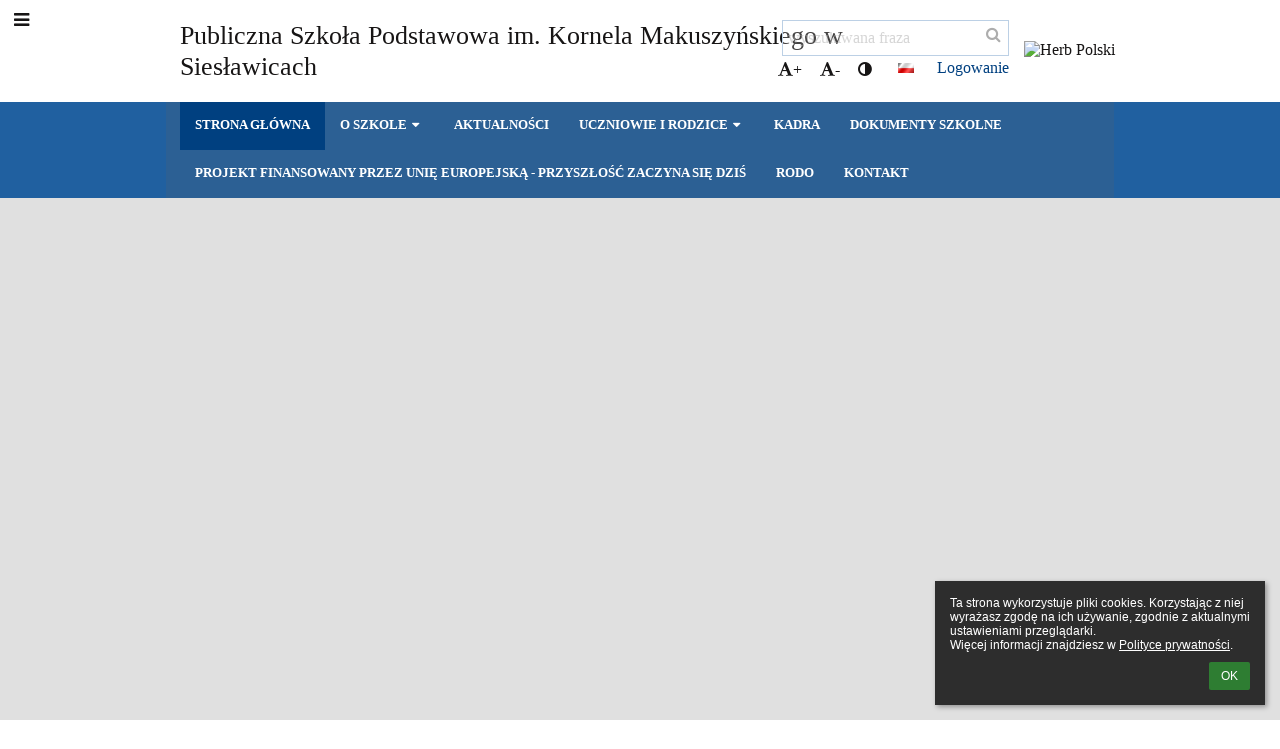

--- FILE ---
content_type: text/html; charset=utf-8
request_url: https://spsieslawice.edupage.org/index.php?option=com_content&view=article&id=592:doradztwo&Itemid=71
body_size: 7687
content:
<!DOCTYPE html>		
			<!--[if lte IE 8]>              <html class="ie8 no-js" lang="pl">     <![endif]-->
			<!--[if IE 9]>					<html class="ie9 no-js" lang="pl">     <![endif]-->
			<!--[if (gt IE 9)|!(IE)]><!-->	<html class="not-ie no-js " lang="pl">  <!--<![endif]-->
			<head>				
						<meta http-equiv="content-type" content="text/html; charset=utf-8">
		<link rel="alternate" type="application/rss+xml" title="RSS" href="/rss/news">
		<link rel="shortcut icon" href="/global/pics/favicon.ico">
		<title>Publiczna Szkoła Podstawowa im. Kornela Makuszyńskiego w Siesławicach</title>		
										
				<!-- @edupage70  spsieslawice-->
				
				<link rel="stylesheet" href="/global/pics/css/font-awesome.min.css?v=2e1ba4">
				<link rel="stylesheet" type="text/css" href="/global/pics/css/jquery-ui-1.12.1.css?v=77ad17" />
				<link rel="stylesheet" type="text/css" href="/global/pics/css/edupageDefault.css?v=58f8af"/>	
											
				<script type="text/javascript" src="/global/pics/js/jquery/jquery-3.7.1.min.js?v=20130325"></script>							
			<script type="text/javascript" src="/global/pics/js/jquery/jquery-migrate-3.5.0.min.js?v=20130325"></script>
							<script type="text/javascript" src="/global/pics/js/jquery/jquery-ui-1.12.1.min.js"></script>					<script type="text/javascript" src="/langs/pics/js/lang_pl.js?v=74232d"></script>
					
				<script src="/global/pics/js/edubarUtils.js?v=af3be9" type="text/javascript"></script>	
										
						<meta name="viewport" content="width=device-width" />
		<meta name="referrer" content="origin">
		<link rel="stylesheet" href="/skin/pics/css/layoutDefault.css?v=c791e6"><link rel="stylesheet" href="/elearn/pics/skin/css/skin.css?v=baab61" id="cssFor_skin"><style type="text/css" id="mainCssStyle">
				</style>
		
		<script type="text/javascript" src="/skin/pics/js/skinResponsiveScripts.js?v=8a5495"></script><link href="/global/pics/gfonts/Comfortaa/font.css?v=6da133" type="text/css" rel="stylesheet"/>		<style type="text/css">
			.g_skincolors .asc-dt th, .g_skincolors .asc-dt th a {
				background-color: #004080;
				color: #1c051c;
			}
			.g_skincolors .asc-dt table tr.rec:nth-child(even) {
				background-color: #ebf5ff;
				color: #171515;
			}
			
			.g_skincolors .asc-dt table tr.rec:nth-child(odd) {
				background-color: #d7ebff;
				color: #171515;
			}
			.g_skincolors table.asc-timetable caption {
				color: #171515;
			}
		</style>
		<link rel="stylesheet" type="text/css" href="/global/pics/css/asc.css?dummy=63ab21"><link rel="stylesheet" type="text/css" href="/agenda/pics/css/agenda.css?dummy=8c075d">		<script type="text/javascript">
		if (!String.prototype.includes) {
			document.write('<script type="text/javascript" src="/asc/pics/old-browser-polyfill.js?dummy=d6dcf3"><'+'/script>');
		}
		var ASC=ASC||{};ASC.req_props={"edupage":"spsieslawice","lang":"pl","school_name":"Publiczna Szkoła Podstawowa im. Kornela Makuszyńskiego w Siesławicach","school_country":"pl","school_state":"","schoolyear_turnover":"08-01","year_auto":2025,"year_auto_date":"2026-01-24",
"custom_turnover":[],"firstDayOfWeek":1,
"weekendDays":[0,
6],"timezone":"Europe/Warsaw","sort_name_col":"LSF",
"dtFormats":{"date":"dd.mm.yy","time":"24"},"jsmodulemode":"bundled","loggedUser":"",
"loggedUserRights":[]};ASC.bundle_v="f5ec6d";ASC.edupage="spsieslawice";
ASC.server="edupage70";
ASC.school_name="Publiczna Szkoła Podstawowa im. Kornela Makuszyńskiego w Siesławicach";
ASC.lang="pl";
ASC.school_country="pl";
ASC.schoolyear_turnover="08-01";
ASC.sort_name_col="LSF";
ASC.browser="chrome";
ASC.gsechash="00000000";
ASC.firstDayOfWeek=1;
ASC.rtl=function(ltr, rtl){return ltr;};ASC.timezone_isWeekend_day=function(d) {switch(d){case 0:return true;case 6:return true;}return false;};ASC.timezone_firstDayOfWeek=function(){return 1;};		</script>		
					<script type="text/javascript" src="/global/pics/js/bundles/bundle_main.min.js?dummy=14a8ae"></script>
					<script type="text/javascript">
				$j.holdReady(true);
				ASC.requireAsync('/asc/edurequest.js').then(function(){$j.holdReady(false)});
			</script>
									
			</head>		
			<body id="docbody" class="   " data-isLoginSkin="0" data-m="home">
			<div class="topDiv"><div class="edubarMainSkin nowmaxL"><div class="skgd composite sgmain" data-sgid="skin_main" id="skin_main"  data-templateid="skin" data-randid="skin_main-15150">			<ul class="skip-links">
									<li><a href="#skin_FixedHeader_1">Górne menu</a></li>
													<li><a href="#skin_PageContent_2">Zawartość</a></li>
													<li><a href="#skin_Login_2">Logowanie</a></li>
													<li><a href="#skin_LegalInfo_2">Stopka</a></li>
						
			</ul>
			<div class="skgd composite" data-sgid="skin_Div_1" id="skin_Div_1" ><ul class="skgd composite" data-sgid="skin_BoxV_1" id="skin_BoxV_1" ><li class="compositeInner"><div class="skgd composite skgdContainer" data-sgid="skin_Container_3" id="skin_Container_3" ><section class="skgd composite skgdSection visualEdit inlineEditable sgsp" data-sgid="skin_Section_1" id="skin_Section_1" ><a class="skgd composite ihoverable" data-sgid="skin_Link_1" id="skin_Link_1"  href="/"><ul class="skgd composite fbox responsive" data-sgid="skin_BoxF_1" id="skin_BoxF_1" ><li style="flex:auto 0 0;"  class="compositeInner"><img class="skgd skgdLogoImg" data-sgid="skin_Logo_2" id="skin_Logo_2"  src="/photos/partners/thumbs/max1920x1920trifx400795cba6fd5746_indeks.jpg" alt="Strona domowa" onerror="this.style.display='none'"></li><li style="flex:auto 1 1;"  class="compositeInner"><span class="skgd skgdLogoText" data-sgid="skin_LogoText_2" id="skin_LogoText_2" ><span style="font-size:87%;line-height: 120%;display:inline-block;">Publiczna Szkoła Podstawowa im. Kornela Makuszyńskiego w Siesławicach</span></span></li></ul></a><div class="skgd composite" data-sgid="skin_Div_2" id="skin_Div_2" ><ul class="skgd composite fbox responsive" data-sgid="skin_BoxF_2" id="skin_BoxF_2" ><li style="flex:auto 1 1;"  class="compositeInner"><div class="skgd composite" data-sgid="skin_Div_5" id="skin_Div_5" ><div class="skgd skgdSearchbox" data-sgid="skin_Searchbox_1" id="skin_Searchbox_1" >		<form action="//spsieslawice.edupage.org/search/" method="get">
			<input type="text" name="q" value="" class="skgdSearchInput" placeholder="wyszukiwana fraza" title="wyszukiwana fraza" aria-label="wyszukiwana fraza"><button type="submit" class="skgdSearchButton" title="Szukaj"><i class="fa fa-fw fa-search" aria-label="Szukaj"></i></button>
				<input type="hidden" name="cx" value="007363575946410195037:6gnn9e1l7ae">
    <input type="hidden" name="cof" value="FORID:11">
    		</form>
		</div><div class="skgd composite" data-sgid="skin_Div_6" id="skin_Div_6" ><div class="skgd skgdLangChooser" data-sgid="skin_LangChooser_1" id="skin_LangChooser_1" >		
			<a title="Wybór języka: Polski (Polish)" class="selectedLang langChooserMenuBtn" role="button" tabindex="0" data-langs="[{&quot;id&quot;:&quot;pl&quot;,&quot;name&quot;:&quot;Polski (Polish)&quot;,&quot;icon&quot;:&quot;\/langs\/pics\/pl.gif?v=3&quot;,&quot;url&quot;:&quot;\/?lang=pl&quot;},{&quot;id&quot;:&quot;en&quot;,&quot;name&quot;:&quot;English&quot;,&quot;icon&quot;:&quot;\/langs\/pics\/en.gif?v=3&quot;,&quot;url&quot;:&quot;\/?lang=en&quot;},{&quot;id&quot;:&quot;de&quot;,&quot;name&quot;:&quot;Deutsch&quot;,&quot;icon&quot;:&quot;\/langs\/pics\/de.gif?v=3&quot;,&quot;url&quot;:&quot;\/?lang=de&quot;},{&quot;id&quot;:&quot;es&quot;,&quot;name&quot;:&quot;Spanish&quot;,&quot;icon&quot;:&quot;\/langs\/pics\/es.gif?v=3&quot;,&quot;url&quot;:&quot;\/?lang=es&quot;}]">
				<span style="background: url('//static.edupage.org/langs/pics/flags.png?v=830941') -48px -100px no-repeat;">
				</span>
				<span class="skgd-eyes-hidden">Polski (Polish)</span>
			</a>
							<div class="skgdMainFontSizes">
					<a class="skgdChangeFontSize" data-change="1" title="Zwiększ rozmiar tekstu" tabindex="0" role="button"><i class="fa  fa-font" aria-label="Zwiększ rozmiar tekstu"></i>+</a>
					<a class="skgdChangeFontSize" data-change="-1" title="Zmniejsz rozmiar tekstu" tabindex="0" role="button"><i class="fa  fa-font" aria-label="Zmniejsz rozmiar tekstu"></i>-</a>

					<a class="skgdChangeFontSize" data-change="contrast" title="Zwiększenie kontrastu" tabindex="0" role="button"><i class="fa fa-adjust" aria-label="Zwiększenie kontrastu"></i></a>
				</div>
				</div><a class="skgd composite ihoverable" data-sgid="skin_Link_2" id="skin_Link_2"  href="/login/">Logowanie</a></div></div></li><li style="flex:auto 0 0;"  class="compositeInner"><div class="skgd composite" data-sgid="skin_Div_7" id="skin_Div_7" ><img class="skgd" data-sgid="skin_Image_2" id="skin_Image_2"  src="/global/pics/skins/logo/pl/thumbs/max200x200trifxf2cbfa93bd2b8b70_Godlo.png" alt="Herb Polski"></div></li></ul></div></section></div></li></ul><ul class="skgd composite" data-sgid="skin_BoxV_2" id="skin_BoxV_2" ><li class="compositeInner"><header class="skgd composite skgdFixedHeader fixedRight" data-sgid="skin_FixedHeader_1" id="skin_FixedHeader_1" ><div class="skgd composite skgdContainer" data-sgid="skin_Container_4" id="skin_Container_4" ><section class="skgd composite skgdSection visualEdit inlineEditable sgsp" data-sgid="skin_Section_4" id="skin_Section_4" ><a class="skgd composite ihoverable" data-sgid="skin_Link_6" id="skin_Link_6"  href="/"><img class="skgd skgdLogoImg" data-sgid="skin_Logo_3" id="skin_Logo_3"  src="/photos/partners/thumbs/max1920x1920trifx400795cba6fd5746_indeks.jpg" alt="Strona domowa" onerror="this.style.display='none'"><div class="skgd composite" data-sgid="skin_Div_8" id="skin_Div_8" ><span class="skgd skgdLogoText" data-sgid="skin_LogoText_3" id="skin_LogoText_3" ><span style="font-size:87%;line-height: 120%;display:inline-block;">Publiczna Szkoła Podstawowa im. Kornela Makuszyńskiego w Siesławicach</span></span></div></a><nav class="skgd menub horizontal side-menu-left" data-sgid="skin_MenuB_2" id="skin_MenuB_2" ><div class="skgdMiniMenu"><ul class="level0"><li class="skgdMenuItem skgdTopMenuItem skgdMiniMenuItem"><a class="skgdMenuItemLink skgdMiniMenuLink" aria-label="Pokaż menu" role="button" title="Pokaż menu" tabindex="0"><i class="fa fa-bars fa-fw" aria-hidden="true"></i></a></li></ul></div><a class="skgdSideMenuOpenBtn" aria-label="Pokaż menu" title="Pokaż menu" tabindex="0"  role="button"><i class="fa fa-bars fa-fw" aria-hidden="true"></i></a><ul class="level0 skgdFullMenu"><li class="skgdMenuItem skgdTopMenuItem selected"><a class="skgdMenuItemLink"  tabindex="0" role="button" href="/?">Strona główna</a></li><li class="skgdMenuItem skgdTopMenuItem hasSubmenu"><a class="skgdMenuItemLink"  tabindex="0" role="button" aria-expanded="false" aria-controls="skin_MenuB_2_sm1" >O szkole<i class="fa fa-caret-down fa-fw" aria-label="This item has submenu" role="img"></i></a><div class="skgdSubmenuDiv skgdSubmenuDiv2" id="skin_MenuB_2_sm1"><div class="submenuContent withImage modCount3"><ul class="level1 modCount3"><li class="skgdSubmenuItem"><a class="skgdSubmenuItemLink withIcon" href="/a/koncepcja-pracy-szkoly"><i class="fa fa-caret-right fa-fw" aria-hidden="true" role="img"></i><span class="fn">Koncepcja pracy szkoły</span></a></li><li class="skgdSubmenuItem"><a class="skgdSubmenuItemLink withIcon" href="/a/historia-szkoly"><i class="fa fa-caret-right fa-fw" aria-hidden="true" role="img"></i><span class="fn">Historia szkoły</span></a></li><li class="skgdSubmenuItem"><a class="skgdSubmenuItemLink withIcon" href="/a/baza-szkoly"><i class="fa fa-caret-right fa-fw" aria-hidden="true" role="img"></i><span class="fn">Baza szkoły</span></a></li></ul></div><div class="submenuImage"><img src="/global/pics/skins/slide/thumbs/fill320x320trslide102.jpg" alt="" aria-hidden="true"></div><div style="clear:both"></div></div></li><li class="skgdMenuItem skgdTopMenuItem"><a class="skgdMenuItemLink"  tabindex="0" role="button" href="/news/">Aktualności</a></li><li class="skgdMenuItem skgdTopMenuItem hasSubmenu"><a class="skgdMenuItemLink"  tabindex="0" role="button" aria-expanded="false" aria-controls="skin_MenuB_2_sm3" >Uczniowie i rodzice<i class="fa fa-caret-down fa-fw" aria-label="This item has submenu" role="img"></i></a><div class="skgdSubmenuDiv skgdSubmenuDiv2" id="skin_MenuB_2_sm3"><div class="submenuContent withImage modCount2"><ul class="level1 modCount2"><li class="skgdSubmenuItem"><a class="skgdSubmenuItemLink withIcon" href="/a/z-zycia-szkoly-1"><i class="fa fa-caret-right fa-fw" aria-hidden="true" role="img"></i><span class="fn">Z życia szkoły</span></a></li><li class="skgdSubmenuItem"><a class="skgdSubmenuItemLink withIcon" href="/a/informacje-dla-rodzicow"><i class="fa fa-caret-right fa-fw" aria-hidden="true" role="img"></i><span class="fn">Informacje dla rodziców</span></a></li></ul></div><div class="submenuImage"><img src="/global/pics/skins/slide/thumbs/fill320x320trslide101.jpg" alt="" aria-hidden="true"></div><div style="clear:both"></div></div></li><li class="skgdMenuItem skgdTopMenuItem"><a class="skgdMenuItemLink"  tabindex="0" role="button" href="/a/kadra">Kadra</a></li><li class="skgdMenuItem skgdTopMenuItem"><a class="skgdMenuItemLink"  tabindex="0" role="button" href="/a/dokumenty-szkolne">Dokumenty szkolne</a></li><li class="skgdMenuItem skgdTopMenuItem"><a class="skgdMenuItemLink"  tabindex="0" role="button" href="/a/projekt-finansowany-przez-unie-europejska-przyszlosc-zaczyna-sie-dzis">Projekt finansowany przez Unię Europejską - Przyszłość zaczyna się dziś</a></li><li class="skgdMenuItem skgdTopMenuItem"><a class="skgdMenuItemLink"  tabindex="0" role="button" href="/a/rodo">Rodo</a></li><li class="skgdMenuItem skgdTopMenuItem"><a class="skgdMenuItemLink"  tabindex="0" role="button" href="/contact/">Kontakt</a></li></ul>		<script type="text/javascript">
			$j('#skin_MenuB_2').responsiveMenuSkinGadget({"editable":false});
		</script></nav></section></div></header></li></ul></div><div class="skgd composite" data-sgid="skin_Div_20" id="skin_Div_20" ><div class="skgd composite skgdContainer" data-sgid="skin_Container_7" id="skin_Container_7" ><header class="skgd composite skgdModHeader skgdModHeaderHidden" data-sgid="skin_ModuleHeader_2" id="skin_ModuleHeader_2" ></header><div class="skgd" data-sgid="skin_PageContent_2" id="skin_PageContent_2" >		<script type="text/javascript">			
			$j(document).ready(function($) {
				var accepted = localStorage.getItem('euCookieAccepted') || sessionStorage.getItem('euCookieAccepted');
				if (!accepted) {
					var s = '';
					s += '<div class="eu-cookie-panel" style="white-space:pre-wrap">';
						s += ls(7818);
						s += '<div style="text-align: right;margin-top: 10px;">';						
							s += '<a class="flat-button flat-button-greend eu-cookie-closeBtn" tabindex="0" role="button">'+lset(1573)+'</a>';
						s += '</div>';
					s += '</div>';
					var elem = $(s).prependTo($('body'));
					
					elem.find('.eu-cookie-closeBtn').click(function() {
						localStorage.setItem('euCookieAccepted','1');
						sessionStorage.setItem('euCookieAccepted','1');
						elem.fadeOut('fast',function() {
							elem.remove();
						});
					}).on('keypress', function(e) {
						if (e.which == 13) {
							$(this).click();
							return false;
						}
					})
				}
				
			});
		</script>
		</div></div></div><div class="skgd composite" data-sgid="skin_Div_21" id="skin_Div_21" ><div class="skgd composite skgdContainer" data-sgid="skin_Container_1" id="skin_Container_1" ><ul class="skgd composite sgbox sgsp skgdSectionGroup skgdListH skgdListHGap skgdListCols3 responsive" data-sgid="skin_SectionGroup_1" id="skin_SectionGroup_1" ><li class="compositeInner skgdListLi" style="padding-right:1em;padding-bottom:1em;"><section class="skgd composite skgdSection visualEdit inlineEditable sgsp" data-sgid="skin_Section_2" id="skin_Section_2" ><ul class="skgd composite" data-sgid="skin_BoxV_4" id="skin_BoxV_4" ><li class="compositeInner"><h2 class="skgd inlineEditable" data-sgid="skin_Heading_1" id="skin_Heading_1" >Linki</h2></li><li class="compositeInner"><ul class="skgd composite skgdList responsive skgd-fa-ul" data-sgid="skin_LegalInfo_2" id="skin_LegalInfo_2" ><li class="skgd skgdli-skin_ListItem_5-skin_ListItem_5 composite skgdLi skgd-fa-li fa-envelope" data-sgid="skin_ListItem_5-b6589fc6ab0dc82cf12099d1c2d40ab994e8410c" id="skin_ListItem_5-b6589fc6ab0dc82cf12099d1c2d40ab994e8410c"  data-listItemId="0"><a class="skgd skgdli-skin_ListItem_5-skin_Link_3 composite ihoverable" data-sgid="skin_Link_3-b6589fc6ab0dc82cf12099d1c2d40ab994e8410c" id="skin_Link_3-b6589fc6ab0dc82cf12099d1c2d40ab994e8410c"  href="mailto:sieslawice@oswiata.busko.pl" title="Webmaster">Webmaster</a></li><li class="skgd skgdli-skin_ListItem_5-skin_ListItem_5 composite skgdLi skgd-fa-li fa-envelope" data-sgid="skin_ListItem_5-356a192b7913b04c54574d18c28d46e6395428ab" id="skin_ListItem_5-356a192b7913b04c54574d18c28d46e6395428ab"  data-listItemId="1"><a class="skgd skgdli-skin_ListItem_5-skin_Link_3 composite ihoverable" data-sgid="skin_Link_3-356a192b7913b04c54574d18c28d46e6395428ab" id="skin_Link_3-356a192b7913b04c54574d18c28d46e6395428ab"  href="mailto:jolanta.wojcik@spsieslawice.busko.pl" title="Wsparcie techniczne">Wsparcie techniczne</a></li><li class="skgd skgdli-skin_ListItem_5-skin_ListItem_5 composite skgdLi skgd-fa-li fa-wheelchair" data-sgid="skin_ListItem_5-da4b9237bacccdf19c0760cab7aec4a8359010b0" id="skin_ListItem_5-da4b9237bacccdf19c0760cab7aec4a8359010b0"  data-listItemId="2"><a class="skgd skgdli-skin_ListItem_5-skin_Link_3 composite ihoverable" data-sgid="skin_Link_3-da4b9237bacccdf19c0760cab7aec4a8359010b0" id="skin_Link_3-da4b9237bacccdf19c0760cab7aec4a8359010b0"  href="/privacy/?eqa=cHJpc3R1cG5vc3Q9MQ%3D%3D" title="Deklaracja dostępności">Deklaracja dostępności</a></li><li class="skgd skgdli-skin_ListItem_5-skin_ListItem_5 composite skgdLi skgd-fa-li fa-legal" data-sgid="skin_ListItem_5-77de68daecd823babbb58edb1c8e14d7106e83bb" id="skin_ListItem_5-77de68daecd823babbb58edb1c8e14d7106e83bb"  data-listItemId="3"><a class="skgd skgdli-skin_ListItem_5-skin_Link_3 composite ihoverable" data-sgid="skin_Link_3-77de68daecd823babbb58edb1c8e14d7106e83bb" id="skin_Link_3-77de68daecd823babbb58edb1c8e14d7106e83bb"  href="/privacy/?eqa=cHJhdm5laW5mb3JtYWNpZT0x" title="Informacje prawne">Informacje prawne</a></li><li class="skgd skgdli-skin_ListItem_5-skin_ListItem_5 composite skgdLi skgd-fa-li fa-unlock" data-sgid="skin_ListItem_5-1b6453892473a467d07372d45eb05abc2031647a" id="skin_ListItem_5-1b6453892473a467d07372d45eb05abc2031647a"  data-listItemId="4"><a class="skgd skgdli-skin_ListItem_5-skin_Link_3 composite ihoverable" data-sgid="skin_Link_3-1b6453892473a467d07372d45eb05abc2031647a" id="skin_Link_3-1b6453892473a467d07372d45eb05abc2031647a"  href="/privacy/" title="Polityka prywatności">Polityka prywatności</a></li><li class="skgd skgdli-skin_ListItem_5-skin_ListItem_5 composite skgdLi skgd-fa-li fa-legal" data-sgid="skin_ListItem_5-ac3478d69a3c81fa62e60f5c3696165a4e5e6ac4" id="skin_ListItem_5-ac3478d69a3c81fa62e60f5c3696165a4e5e6ac4"  data-listItemId="5"><a class="skgd skgdli-skin_ListItem_5-skin_Link_3 composite ihoverable" data-sgid="skin_Link_3-ac3478d69a3c81fa62e60f5c3696165a4e5e6ac4" id="skin_Link_3-ac3478d69a3c81fa62e60f5c3696165a4e5e6ac4"  href="/privacy/?eqa=ZXBzbT1pbXByZXN1bQ%3D%3D" title="Metryczka">Metryczka</a></li><li class="skgd skgdli-skin_ListItem_5-skin_ListItem_5 composite skgdLi skgd-fa-li fa-sitemap" data-sgid="skin_ListItem_5-c1dfd96eea8cc2b62785275bca38ac261256e278" id="skin_ListItem_5-c1dfd96eea8cc2b62785275bca38ac261256e278"  data-listItemId="6"><a class="skgd skgdli-skin_ListItem_5-skin_Link_3 composite ihoverable" data-sgid="skin_Link_3-c1dfd96eea8cc2b62785275bca38ac261256e278" id="skin_Link_3-c1dfd96eea8cc2b62785275bca38ac261256e278"  href="/sitemap/" title="Mapa strony">Mapa strony</a></li></ul></li><li class="compositeInner"><ul class="skgd composite skgdList responsive skgd-fa-ul" data-sgid="skin_Links_2" id="skin_Links_2" ><li class="skgd skgdli-skin_ListItem_6-skin_ListItem_6 composite skgdLi skgd-fa-li fa-caret-right" data-sgid="skin_ListItem_6-b6589fc6ab0dc82cf12099d1c2d40ab994e8410c" id="skin_ListItem_6-b6589fc6ab0dc82cf12099d1c2d40ab994e8410c"  data-listItemId="0"><a class="skgd skgdli-skin_ListItem_6-skin_Link_5 composite ihoverable" data-sgid="skin_Link_5-b6589fc6ab0dc82cf12099d1c2d40ab994e8410c" id="skin_Link_5-b6589fc6ab0dc82cf12099d1c2d40ab994e8410c"  href="/about/" title="{#6947}">O nas</a></li><li class="skgd skgdli-skin_ListItem_6-skin_ListItem_6 composite skgdLi skgd-fa-li fa-caret-right" data-sgid="skin_ListItem_6-356a192b7913b04c54574d18c28d46e6395428ab" id="skin_ListItem_6-356a192b7913b04c54574d18c28d46e6395428ab"  data-listItemId="1"><a class="skgd skgdli-skin_ListItem_6-skin_Link_5 composite ihoverable" data-sgid="skin_Link_5-356a192b7913b04c54574d18c28d46e6395428ab" id="skin_Link_5-356a192b7913b04c54574d18c28d46e6395428ab"  href="/contact/" title="{#1082}">Kontakt</a></li><li class="skgd skgdli-skin_ListItem_6-skin_ListItem_6 composite skgdLi skgd-fa-li fa-caret-right" data-sgid="skin_ListItem_6-da4b9237bacccdf19c0760cab7aec4a8359010b0" id="skin_ListItem_6-da4b9237bacccdf19c0760cab7aec4a8359010b0"  data-listItemId="2"><a class="skgd skgdli-skin_ListItem_6-skin_Link_5 composite ihoverable" data-sgid="skin_Link_5-da4b9237bacccdf19c0760cab7aec4a8359010b0" id="skin_Link_5-da4b9237bacccdf19c0760cab7aec4a8359010b0"  href="/news/" title="{#1014}">Aktualności</a></li><li class="skgd skgdli-skin_ListItem_6-skin_ListItem_6 composite skgdLi skgd-fa-li fa-caret-right" data-sgid="skin_ListItem_6-77de68daecd823babbb58edb1c8e14d7106e83bb" id="skin_ListItem_6-77de68daecd823babbb58edb1c8e14d7106e83bb"  data-listItemId="3"><a class="skgd skgdli-skin_ListItem_6-skin_Link_5 composite ihoverable" data-sgid="skin_Link_5-77de68daecd823babbb58edb1c8e14d7106e83bb" id="skin_Link_5-77de68daecd823babbb58edb1c8e14d7106e83bb"  href="https://www.gov.pl/web/edukacja" title="Ministerstwo Edukacji Narodowej" target="_blank">Ministerstwo Edukacji Narodowej</a></li><li class="skgd skgdli-skin_ListItem_6-skin_ListItem_6 composite skgdLi skgd-fa-li fa-caret-right" data-sgid="skin_ListItem_6-1b6453892473a467d07372d45eb05abc2031647a" id="skin_ListItem_6-1b6453892473a467d07372d45eb05abc2031647a"  data-listItemId="4"><a class="skgd skgdli-skin_ListItem_6-skin_Link_5 composite ihoverable" data-sgid="skin_Link_5-1b6453892473a467d07372d45eb05abc2031647a" id="skin_Link_5-1b6453892473a467d07372d45eb05abc2031647a"  href="https://kuratorium.kielce.pl/" title="Kuratorium Oświaty w Kielcach" target="_blank">Kuratorium Oświaty w Kielcach</a></li><li class="skgd skgdli-skin_ListItem_6-skin_ListItem_6 composite skgdLi skgd-fa-li fa-caret-right" data-sgid="skin_ListItem_6-ac3478d69a3c81fa62e60f5c3696165a4e5e6ac4" id="skin_ListItem_6-ac3478d69a3c81fa62e60f5c3696165a4e5e6ac4"  data-listItemId="5"><a class="skgd skgdli-skin_ListItem_6-skin_Link_5 composite ihoverable" data-sgid="skin_Link_5-ac3478d69a3c81fa62e60f5c3696165a4e5e6ac4" id="skin_Link_5-ac3478d69a3c81fa62e60f5c3696165a4e5e6ac4"  href="http://www.komisja.pl/" title="Okręgowa Komisja Egzaminacyjna w Łodzi" target="_blank">Okręgowa Komisja Egzaminacyjna w Łodzi</a></li></ul></li></ul></section></li><li class="compositeInner skgdListLi" style="padding-right:1em;padding-bottom:1em;"><section class="skgd composite skgdSection visualEdit inlineEditable sgsp" data-sgid="skin_Section_3" id="skin_Section_3" ><ul class="skgd composite" data-sgid="skin_BoxV_7" id="skin_BoxV_7" ><li class="compositeInner"><h2 class="skgd inlineEditable" data-sgid="skin_Heading_2" id="skin_Heading_2" >Kontakty</h2></li><li class="compositeInner"><ul class="skgd composite skgdList responsive skgd-fa-ul contact" data-sgid="skin_Contact_2" id="skin_Contact_2" ><li class="skgd skgdli-skin_ListItem_8-skin_ListItem_8 composite skgdLi skgd-fa-li fa-building" data-sgid="skin_ListItem_8-73c2a2b94ffa6b0fabf50b64743576d836169779" id="skin_ListItem_8-73c2a2b94ffa6b0fabf50b64743576d836169779"  data-listItemId="school_name"><div class="skgd skgdli-skin_ListItem_8-skin_Text_2" data-sgid="skin_Text_2-73c2a2b94ffa6b0fabf50b64743576d836169779" id="skin_Text_2-73c2a2b94ffa6b0fabf50b64743576d836169779" >Publiczna Szkoła Podstawowa im. Kornela Makuszyńskiego w Siesławicach</div></li><li class="skgd skgdli-skin_ListItem_8-skin_ListItem_8 composite skgdLi skgd-fa-li fa-envelope" data-sgid="skin_ListItem_8-51e79300bff25fea298af62c43db95eabe2d34a8" id="skin_ListItem_8-51e79300bff25fea298af62c43db95eabe2d34a8"  data-listItemId="school_email"><div class="skgd skgdli-skin_ListItem_8-skin_Text_2" data-sgid="skin_Text_2-51e79300bff25fea298af62c43db95eabe2d34a8" id="skin_Text_2-51e79300bff25fea298af62c43db95eabe2d34a8" ><a href="mailto:sieslawice@oswiata.busko.pl">sieslawice@oswiata.busko.pl</a></div></li><li class="skgd skgdli-skin_ListItem_8-skin_ListItem_8 composite skgdLi skgd-fa-li fa-envelope" data-sgid="skin_ListItem_8-7b6ecec987a517dd65f650fb6f6b9311ba87008a" id="skin_ListItem_8-7b6ecec987a517dd65f650fb6f6b9311ba87008a"  data-listItemId="webmaster_email"><div class="skgd skgdli-skin_ListItem_8-skin_Text_2" data-sgid="skin_Text_2-7b6ecec987a517dd65f650fb6f6b9311ba87008a" id="skin_Text_2-7b6ecec987a517dd65f650fb6f6b9311ba87008a" ><a href="mailto:jolanta.wojcik@spsieslawice.busko.pl">jolanta.wojcik@spsieslawice.busko.pl</a></div></li><li class="skgd skgdli-skin_ListItem_8-skin_ListItem_8 composite skgdLi skgd-fa-li fa-phone" data-sgid="skin_ListItem_8-634c8c14f16a81bd83b46b6663c377ace29b6768" id="skin_ListItem_8-634c8c14f16a81bd83b46b6663c377ace29b6768"  data-listItemId="school_phone"><div class="skgd skgdli-skin_ListItem_8-skin_Text_2" data-sgid="skin_Text_2-634c8c14f16a81bd83b46b6663c377ace29b6768" id="skin_Text_2-634c8c14f16a81bd83b46b6663c377ace29b6768" >tel. 413782535</div></li><li class="skgd skgdli-skin_ListItem_8-skin_ListItem_8 composite skgdLi skgd-fa-li fa-map-marker" data-sgid="skin_ListItem_8-cc3ccf6ce5e38d3ac967b813ac6598b068d11219" id="skin_ListItem_8-cc3ccf6ce5e38d3ac967b813ac6598b068d11219"  data-listItemId="school_address"><div class="skgd skgdli-skin_ListItem_8-skin_Text_2" data-sgid="skin_Text_2-cc3ccf6ce5e38d3ac967b813ac6598b068d11219" id="skin_Text_2-cc3ccf6ce5e38d3ac967b813ac6598b068d11219" >Siesławice 140,<br />
28-100 Busko-Zdrój<br />
Poland</div></li></ul></li></ul></section></li><li class="compositeInner skgdListLi" style="padding-right:1em;padding-bottom:1em;"><section class="skgd composite skgdSection visualEdit inlineEditable sgsp" data-sgid="skin_Section_8" id="skin_Section_8" ><ul class="skgd composite" data-sgid="skin_BoxV_8" id="skin_BoxV_8" ><li class="compositeInner"><h2 class="skgd inlineEditable" data-sgid="skin_Heading_4" id="skin_Heading_4" >Logowanie</h2></li><li class="compositeInner"><div class="skgd skgdLogin verticalForm" data-sgid="skin_Login_2" id="skin_Login_2" >
<form action="https://spsieslawice.edupage.org/login/edubarLogin.php" method="post">
			<input type="hidden" name="csrfauth" value="0c3710b7e797deb6344bf6e8422ae0d6c551276c9365b558b614dce866a113d5bd83c6f7">
						<ul class="skgdFormList">
				<li>
					
					<span class="skgdFormLabel">
						<label for="skin_Login_2e1">Nazwa użytkownika:</label>
					</span><span class="skgdFormValue">
						<input id="skin_Login_2e1" class="skgdFormInput" type="text" name="username" value="">					
					</span>				
				</li>		
				
				<li>
					
					<span class="skgdFormLabel">
						<label for="skin_Login_2e2">Hasło:</label>
					</span><span class="skgdFormValue">
						<input id="skin_Login_2e2" class="skgdFormInput" type="password" name="password" value="">					
					</span>
					
				</li>
						
				<li>
					<span class="skgdFormLabel"></span><span class="skgdFormValue skgdSubmitRow">							
														
						<input type="submit" class="skgdFormSubmit" value="Zaloguj" style="vertical-align: middle;">		
					</span>	
				</li>		
				<li>
					<span class="skgdFormLabel"></span>					
					<span class="skgdFormValue skgdLostPasswordRow">
						<a class="lostPasswordBtn" role="button" style="cursor:pointer"  tabindex="0">Zapomniałem loginu lub hasła</a>
						
						
						
						
						
						
						
												
											
					</span>		
				</li>	
			</ul>	
		</form><script type="text/javascript">

$j(document).ready(function($) {		
	var elem = $('#skin_Login_2');		
	elem.find('.lostPasswordBtn').on('click',function() {
			
		barNewDialog({
			'source': '/portal/?cmd=LostPassword',
			'title': ls(1589)
		});
	}).on('keypress', function(e) {
		if (e.which == 13) {
			$(this).click();
		}
	});
	
		
		elem.find('.ssoLoginBtn').on('click',function() {
			window.location = barEncLink('/login/?cmd=oauthLogin&a='+($(this).attr('data-a')||""));			
		}).on('keypress', function(e) {
			if (e.which == 13) {
				$(this).click();
			}
		});
	});
</script></div></li></ul></section></li></ul></div></div><div class="skgd composite" data-sgid="skin_Div_22" id="skin_Div_22" ><div class="skgd composite skgdContainer" data-sgid="skin_Container_10" id="skin_Container_10" ><ul class="skgd composite hbox responsive valign-top" data-sgid="skin_BoxH_2" id="skin_BoxH_2" ><li style="width:50.00%;"  class="compositeInner"><div class="skgd" data-sgid="skin_BlindFriendly_2" id="skin_BlindFriendly_2" ><a href="/index.php?blindFriendly=1" style="color:inherit">
			<i class="fa fa-blind" aria-hidden="true"></i> 
							Wersja dla słabowidzących					</a>
		
		<a class="skgdChangeFontSize" data-change="1" title="Zwiększ rozmiar tekstu" tabindex="0" role="button" aria-label="Zwiększ rozmiar tekstu"><i class="fa fa-fw fa-font" aria-hidden="true"></i>+</a>
		<a class="skgdChangeFontSize" data-change="-1" title="Zmniejsz rozmiar tekstu" tabindex="0" role="button" aria-label="Zmniejsz rozmiar tekstu"><i class="fa fa-fw fa-font" aria-hidden="true"></i>-</a>
		<a class="skgdChangeFontSize" data-change="contrast" title="Zwiększenie kontrastu" tabindex="0" role="button" aria-label="Zwiększenie kontrastu"><i class="fa fa-adjust"></i></a></div></li><li style="width:50.00%;"  class="compositeInner"><div class="skgd plainText" data-sgid="skin_Html_2" id="skin_Html_2" ><p>Powered by <a data-cke-saved-href="https://www.edupage.org" href="https://www.edupage.org" target="_blank">aSc EduPage</a></p></div></li></ul></div></div></div></div></div>			
			</body>
			</html>
			